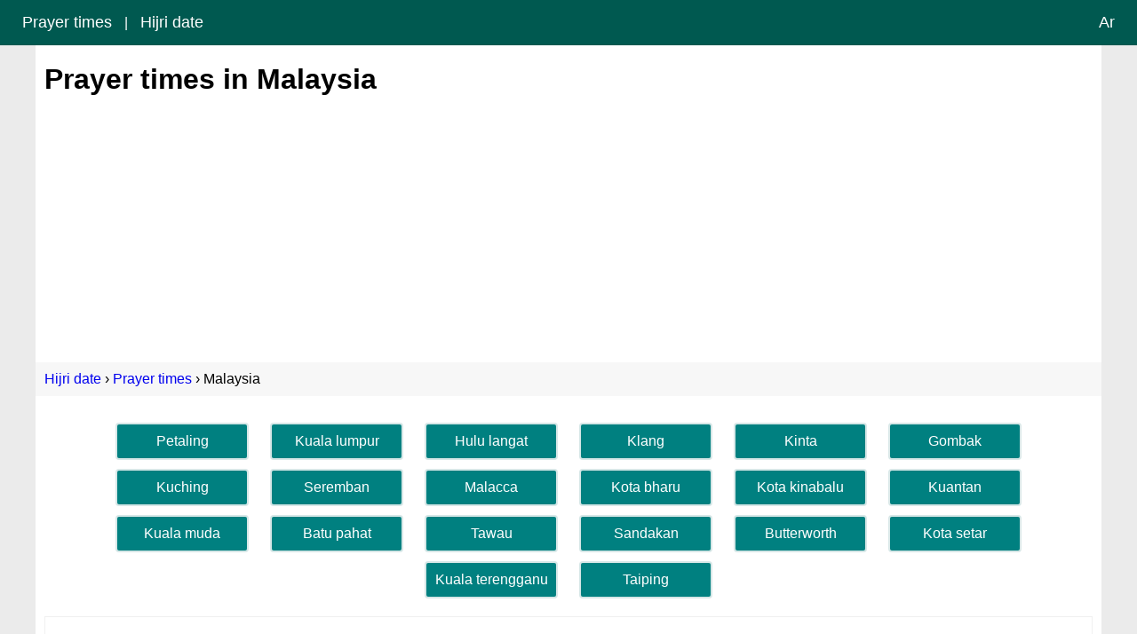

--- FILE ---
content_type: text/html; charset=UTF-8
request_url: https://datehijri.com/en/prayertimes/malaysia/
body_size: 2452
content:
<!DOCTYPE html>
<html  lang="en">
<head>

    <meta charset="UTF-8">
            <meta name="viewport" content="width=device-width, initial-scale=1.0">
        <title>Prayer times in Malaysia</title>
    <meta name="description" content="Prayer times in Malaysia,You will get prayer times and salah azan for all Malaysia cities">
    <meta name="keywords" content="Malaysia,Malaysia cities,Prayer times in Malaysia,country">
            <meta name="google" value="notranslate"> 
    <script async src="https://pagead2.googlesyndication.com/pagead/js/adsbygoogle.js?client=ca-pub-9184638470810001"
    crossorigin="anonymous"></script>
        <meta name="author" content="Dawod">
    <link rel="icon" type="image/x-icon" href="//datehijri.com/favicon.ico">
    <link rel="alternate" href="//datehijri.com/prayertimes/malaysia/" hreflang="ar" /><link rel="amphtml" href="//datehijri.com/en/amp/prayertimes/malaysia/">
<style>
.w3-theme-l5 {color:#000 !important; background-color:#e9fffd !important}
.w3-theme-l4 {color:#000 !important; background-color:#b7fff8 !important}
.w3-theme-l3 {color:#000 !important; background-color:#6efff1 !important}
.w3-theme-l2 {color:#000 !important; background-color:#26ffe9 !important}
.w3-theme-l1 {color:#fff !important; background-color:#00dcc6 !important}
.w3-theme-d1 {color:#fff !important; background-color:#008578 !important}
.w3-theme-d2 {color:#fff !important; background-color:#00766a !important}
.w3-theme-d3 {color:#fff !important; background-color:#00685d !important}
.w3-theme-d4 {color:#fff !important; background-color:#005950 !important}
.w3-theme-d5 {color:#fff !important; background-color:#004a43 !important}

.w3-theme-light {color:#000 !important; background-color:#e9fffd !important}
.w3-theme-dark {color:#fff !important; background-color:#004a43 !important}
.w3-theme-action {color:#fff !important; background-color:#004a43 !important}

.w3-theme {color:#fff !important; background-color:#009688 !important}
.w3-text-theme {color:#009688 !important}
.w3-text-theme-d5 {color:#004a43 !important}
.w3-border-theme {border-color:#009688 !important}

.w3-hover-theme:hover {color:#fff !important; background-color:#009688 !important}
.w3-hover-text-theme:hover {color:#009688 !important}
.w3-hover-border-theme:hover {border-color:#009688 !important}
        *{
            padding: 0;
            margin: 0;
            box-sizing: border-box;
            font-family: "Segoe UI",Arial,sans-serif;
        }
        body{
            background-color: rgb(235, 235, 235);
        }
        a{
            text-decoration: none;
        }
        header,main,footer,.breadcrumb{
            max-width: 1200px;
            margin: 0 auto;
            padding:20px 10px;
            background-color: white;
        }
        .breadcrumb{
            padding: 0;
            background-color: rgb(247, 247, 247);
        }
        nav{
            padding:15px;
        }
        nav a{
            color: white;
            font-size: 18px;
            padding: 0 10px;
        }
        nav a.langnav{
            float: right;
        }
        
        footer{
            padding:30px;
            text-align: center;
        }
        ol{
            padding: 10px;
        }
       ol li{
           display: inline;
       }
       ol li::after{
           content:'›';
       }
       ol li:last-child::after{
           content:'';
       }
        ul{
            list-style: none;
            text-align: center;
        }         .listhref li a{
            color: white;
        }
        .listhref li{
             margin: 0 10px; display: inline-block;
             width: 150px;
             border: 2px solid rgb(215, 231, 231);
             padding: 10px 0;
             margin-top: 10px;
             border-radius: 4px;
             background-color: teal;
        }

.pagination{
    margin-top:20px;
    border: 1px solid #f0f0f0;
    padding: 10px;
    text-align: center;
}
.pagination .page {
  color: black;
  padding: 8px 16px;
  text-decoration: none;
  transition: background-color .3s;
}


.pagination .page:hover:not(.active) {background-color: #ddd;}

@media only screen and (max-width: 600px) {
    header h1{
        text-align: center;
    }
}
@media only screen and (max-width: 370px) {
.listhref li{
    display: block;
    width: auto;
}
}
</style>
<script data-ad-client="ca-pub-9184638470810001" async src="https://pagead2.googlesyndication.com/pagead/js/adsbygoogle.js"></script>
</head>
<body>
<nav class="w3-theme-d4">
<a href="//datehijri.com/en/prayertimes/">Prayer times</a> |
<a href="//datehijri.com/en">Hijri date</a>
<a href="//datehijri.com/prayertimes/malaysia/" class='langnav'>Ar</a>
</nav>
<header>
    <h1>Prayer times in Malaysia</h1>
<script async src="https://pagead2.googlesyndication.com/pagead/js/adsbygoogle.js"></script>
<!-- MainDateHijri -->
<ins class="adsbygoogle"
    style="display:block"
    data-ad-client="ca-pub-9184638470810001"
    data-ad-slot="6431103993"
    data-ad-format="auto"
    data-full-width-responsive="true"></ins>
<script>
    (adsbygoogle = window.adsbygoogle || []).push({});
</script>
</header>
<div class="breadcrumb">
<ol itemscope itemtype="https://schema.org/BreadcrumbList">
<li itemprop="itemListElement" itemscope
    itemtype="https://schema.org/ListItem">
        <a itemprop="item" href="//datehijri.com/en/">
        <span itemprop="name">Hijri date</span></a>
        <meta itemprop="position" content="1" />
</li>
<li itemprop="itemListElement" itemscope
    itemtype="https://schema.org/ListItem">
        <a itemprop="item" href="//datehijri.com/en/prayertimes/">
        <span itemprop="name">Prayer times</span></a>
        <meta itemprop="position" content="2" />
</li>
<li itemprop="itemListElement" itemscope
    itemtype="https://schema.org/ListItem">
            <span itemprop="name">Malaysia</span>
        <meta itemprop="position" content="3" />
</li>
</ol> 
</div>     <main>
         <ul class="listhref">
                             <li>
                    <a href="//datehijri.com/en/prayertimes/malaysia/petaling-1460.html" title="Prayer times in petaling">
                    Petaling</a>
                </li>
                             <li>
                    <a href="//datehijri.com/en/prayertimes/malaysia/kuala-lumpur-1461.html" title="Prayer times in kuala lumpur">
                    Kuala lumpur</a>
                </li>
                             <li>
                    <a href="//datehijri.com/en/prayertimes/malaysia/hulu-langat-1462.html" title="Prayer times in hulu langat">
                    Hulu langat</a>
                </li>
                             <li>
                    <a href="//datehijri.com/en/prayertimes/malaysia/klang-1463.html" title="Prayer times in klang">
                    Klang</a>
                </li>
                             <li>
                    <a href="//datehijri.com/en/prayertimes/malaysia/kinta-1464.html" title="Prayer times in kinta">
                    Kinta</a>
                </li>
                             <li>
                    <a href="//datehijri.com/en/prayertimes/malaysia/gombak-1465.html" title="Prayer times in gombak">
                    Gombak</a>
                </li>
                             <li>
                    <a href="//datehijri.com/en/prayertimes/malaysia/kuching-1466.html" title="Prayer times in kuching">
                    Kuching</a>
                </li>
                             <li>
                    <a href="//datehijri.com/en/prayertimes/malaysia/seremban-1467.html" title="Prayer times in seremban">
                    Seremban</a>
                </li>
                             <li>
                    <a href="//datehijri.com/en/prayertimes/malaysia/malacca-1468.html" title="Prayer times in malacca">
                    Malacca</a>
                </li>
                             <li>
                    <a href="//datehijri.com/en/prayertimes/malaysia/kota-bharu-1469.html" title="Prayer times in kota bharu">
                    Kota bharu</a>
                </li>
                             <li>
                    <a href="//datehijri.com/en/prayertimes/malaysia/kota-kinabalu-1470.html" title="Prayer times in kota kinabalu">
                    Kota kinabalu</a>
                </li>
                             <li>
                    <a href="//datehijri.com/en/prayertimes/malaysia/kuantan-1471.html" title="Prayer times in kuantan">
                    Kuantan</a>
                </li>
                             <li>
                    <a href="//datehijri.com/en/prayertimes/malaysia/kuala-muda-1472.html" title="Prayer times in kuala muda">
                    Kuala muda</a>
                </li>
                             <li>
                    <a href="//datehijri.com/en/prayertimes/malaysia/batu-pahat-1473.html" title="Prayer times in batu pahat">
                    Batu pahat</a>
                </li>
                             <li>
                    <a href="//datehijri.com/en/prayertimes/malaysia/tawau-1474.html" title="Prayer times in tawau">
                    Tawau</a>
                </li>
                             <li>
                    <a href="//datehijri.com/en/prayertimes/malaysia/sandakan-1475.html" title="Prayer times in sandakan">
                    Sandakan</a>
                </li>
                             <li>
                    <a href="//datehijri.com/en/prayertimes/malaysia/butterworth-1476.html" title="Prayer times in butterworth">
                    Butterworth</a>
                </li>
                             <li>
                    <a href="//datehijri.com/en/prayertimes/malaysia/kota-setar-1477.html" title="Prayer times in kota setar">
                    Kota setar</a>
                </li>
                             <li>
                    <a href="//datehijri.com/en/prayertimes/malaysia/kuala-terengganu-1478.html" title="Prayer times in kuala terengganu">
                    Kuala terengganu</a>
                </li>
                             <li>
                    <a href="//datehijri.com/en/prayertimes/malaysia/taiping-1479.html" title="Prayer times in taiping">
                    Taiping</a>
                </li>
                      </ul>

         <div class="pagination">
                              </div>


     </main>
     <footer>
  <p class="text3">COPYRIGHT HIJRI DATE HJ © | V2 <a href="//datehijri.com/en/privacypolicy.html" title="Privacy Policy">Privacy Policy.</a> S3.</p>
  <p>Powered by <a href="http://www.mdawod.com/" target="_blank" rel="noreferrer">mDawod.Com</a></p>
</footer>

    <script>
  (function(i,s,o,g,r,a,m){i['GoogleAnalyticsObject']=r;i[r]=i[r]||function(){
  (i[r].q=i[r].q||[]).push(arguments)},i[r].l=1*new Date();a=s.createElement(o),
  m=s.getElementsByTagName(o)[0];a.async=1;a.src=g;m.parentNode.insertBefore(a,m)
  })(window,document,'script','https://www.google-analytics.com/analytics.js','ga');

  ga('create', 'UA-87925833-1', 'auto');
  ga('send', 'pageview');

</script>
        </body>
</html>

--- FILE ---
content_type: text/html; charset=utf-8
request_url: https://www.google.com/recaptcha/api2/aframe
body_size: 266
content:
<!DOCTYPE HTML><html><head><meta http-equiv="content-type" content="text/html; charset=UTF-8"></head><body><script nonce="y8Bhnp07DysVcZU1LW8Zmg">/** Anti-fraud and anti-abuse applications only. See google.com/recaptcha */ try{var clients={'sodar':'https://pagead2.googlesyndication.com/pagead/sodar?'};window.addEventListener("message",function(a){try{if(a.source===window.parent){var b=JSON.parse(a.data);var c=clients[b['id']];if(c){var d=document.createElement('img');d.src=c+b['params']+'&rc='+(localStorage.getItem("rc::a")?sessionStorage.getItem("rc::b"):"");window.document.body.appendChild(d);sessionStorage.setItem("rc::e",parseInt(sessionStorage.getItem("rc::e")||0)+1);localStorage.setItem("rc::h",'1769288262058');}}}catch(b){}});window.parent.postMessage("_grecaptcha_ready", "*");}catch(b){}</script></body></html>